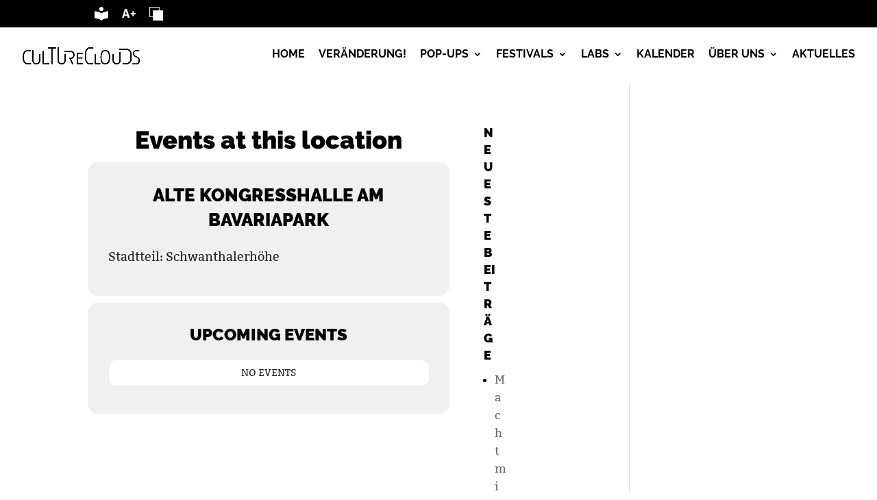

--- FILE ---
content_type: text/css
request_url: https://culture-clouds.de/wp-content/uploads/useanyfont/uaf.css?ver=1764863411
body_size: 387
content:
				@font-face {
					font-family: 'bitter-regular';
					src: url('/wp-content/uploads/useanyfont/200226012314Bitter-Regular.woff2') format('woff2'),
						url('/wp-content/uploads/useanyfont/200226012314Bitter-Regular.woff') format('woff');
					  font-display: auto;
				}

				.bitter-regular{font-family: 'bitter-regular' !important;}

						@font-face {
					font-family: 'raleway-black';
					src: url('/wp-content/uploads/useanyfont/200226013029Raleway-Black.woff2') format('woff2'),
						url('/wp-content/uploads/useanyfont/200226013029Raleway-Black.woff') format('woff');
					  font-display: auto;
				}

				.raleway-black{font-family: 'raleway-black' !important;}

						@font-face {
					font-family: 'raleway-bold';
					src: url('/wp-content/uploads/useanyfont/200226013049Raleway-Bold.woff2') format('woff2'),
						url('/wp-content/uploads/useanyfont/200226013049Raleway-Bold.woff') format('woff');
					  font-display: auto;
				}

				.raleway-bold{font-family: 'raleway-bold' !important;}

						h1, h2, h3, h4{
					font-family: 'raleway-black' !important;
				}
						body, p, li{
					font-family: 'bitter-regular' !important;
				}
						#menu-hauptnavigation li a, #menu-hauptnavigation li span{
					font-family: 'raleway-bold' !important;
				}
						#top-menu li a{
					font-family: 'raleway-bold' !important;
				}
						#et_mobile_nav_menu .sub-menu li a{
					font-family: 'raleway-bold' !important;
				}
						#et_mobile_nav_menu ul li a{
					font-family: 'raleway-black' !important;
				}
						.chi_dmm_styles #main-header .mobile_nav .select_page{
					font-family: 'raleway-bold' !important;
				}
						.introtext p{
					font-family: 'raleway-bold' !important;
				}
						.footer-text p{
					font-family: 'raleway-bold' !important;
				}
						.eroberung p{
					font-family: 'raleway-black' !important;
				}
						#evcal_list.sep_months .evcal_month_line p{
					font-family: 'raleway-black' !important;
				}
						.ajde_evcal_calendar #evcal_head.calendar_header #evcal_cur, .ajde_evcal_calendar .evcal_month_line p{
					font-family: 'raleway-black' !important;
				}
						.ueber-titel-sis p, .ueber-titel-popup p, .ueber-titel-festival p, .ueber-titel-lab p{
					font-family: 'raleway-black' !important;
				}
						.zitat p{
					font-family: 'raleway-bold' !important;
				}
		